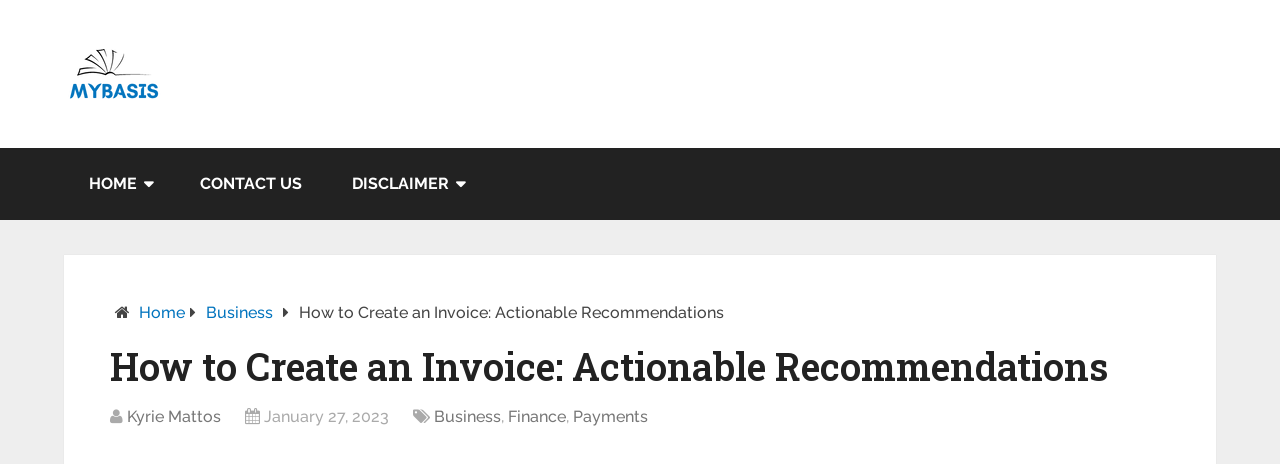

--- FILE ---
content_type: text/html; charset=UTF-8
request_url: https://www.mybasis.com/how-to-create-an-invoice-actionable-recommendations/
body_size: 13293
content:
<!DOCTYPE html>
<html class="no-js" lang="en-US" prefix="og: https://ogp.me/ns#">
<head itemscope itemtype="http://schema.org/WebSite"><style>img.lazy{min-height:1px}</style><link href="https://www.mybasis.com/wp-content/plugins/w3-total-cache/pub/js/lazyload.min.js" as="script">
	<meta charset="UTF-8">
	<!-- Always force latest IE rendering engine (even in intranet) & Chrome Frame -->
	<!--[if IE ]>
	<meta http-equiv="X-UA-Compatible" content="IE=edge,chrome=1">
	<![endif]-->
	<link rel="profile" href="http://gmpg.org/xfn/11" />
	
                    <link rel="icon" href="https://www.mybasis.com/wp-content/uploads/2021/10/Mybasis-Ico.png" type="image/x-icon" />
        
        
        
                    <meta name="viewport" content="width=device-width, initial-scale=1">
            <meta name="apple-mobile-web-app-capable" content="yes">
            <meta name="apple-mobile-web-app-status-bar-style" content="black">
        
        
        <meta itemprop="name" content="My Basis" />
        <meta itemprop="url" content="https://www.mybasis.com" />

                                                <meta itemprop="creator accountablePerson" content="Kyrie Mattos" />
                    	<link rel="pingback" href="https://www.mybasis.com/xmlrpc.php" />
	

<link rel='dns-prefetch' href='//www.google-analytics.com'>
<link rel='dns-prefetch' href='//www.googletagmanager.com'>
<script type="text/javascript">document.documentElement.className = document.documentElement.className.replace( /\bno-js\b/,'js' );</script>
<!-- Search Engine Optimization by Rank Math PRO - https://rankmath.com/ -->
<title>Creating Professional Invoice for Business: Step-by-Step Guide</title>
<meta name="description" content="Are you looking for an easy way to prepare an invoice for your business? Read this article with tips and tricks to come up with a professional invoice."/>
<meta name="robots" content="follow, index, max-snippet:-1, max-video-preview:-1, max-image-preview:large"/>
<link rel="canonical" href="https://www.mybasis.com/how-to-create-an-invoice-actionable-recommendations/" />
<meta property="og:locale" content="en_US" />
<meta property="og:type" content="article" />
<meta property="og:title" content="Creating Professional Invoice for Business: Step-by-Step Guide" />
<meta property="og:description" content="Are you looking for an easy way to prepare an invoice for your business? Read this article with tips and tricks to come up with a professional invoice." />
<meta property="og:url" content="https://www.mybasis.com/how-to-create-an-invoice-actionable-recommendations/" />
<meta property="og:site_name" content="My Basis" />
<meta property="article:section" content="Business" />
<meta property="og:image" content="https://www.mybasis.com/wp-content/uploads/2023/01/1-2-e1674801151887.png" />
<meta property="og:image:secure_url" content="https://www.mybasis.com/wp-content/uploads/2023/01/1-2-e1674801151887.png" />
<meta property="og:image:width" content="640" />
<meta property="og:image:height" content="370" />
<meta property="og:image:alt" content="How to Create an Invoice: Actionable Recommendations" />
<meta property="og:image:type" content="image/png" />
<meta property="article:published_time" content="2023-01-27T23:34:15+05:30" />
<meta name="twitter:card" content="summary_large_image" />
<meta name="twitter:title" content="Creating Professional Invoice for Business: Step-by-Step Guide" />
<meta name="twitter:description" content="Are you looking for an easy way to prepare an invoice for your business? Read this article with tips and tricks to come up with a professional invoice." />
<meta name="twitter:image" content="https://www.mybasis.com/wp-content/uploads/2023/01/1-2-e1674801151887.png" />
<meta name="twitter:label1" content="Written by" />
<meta name="twitter:data1" content="Kyrie Mattos" />
<meta name="twitter:label2" content="Time to read" />
<meta name="twitter:data2" content="3 minutes" />
<script type="application/ld+json" class="rank-math-schema-pro">{"@context":"https://schema.org","@graph":[{"@type":["Person","Organization"],"@id":"https://www.mybasis.com/#person","name":"Prabhakaran"},{"@type":"WebSite","@id":"https://www.mybasis.com/#website","url":"https://www.mybasis.com","name":"Prabhakaran","publisher":{"@id":"https://www.mybasis.com/#person"},"inLanguage":"en-US"},{"@type":"ImageObject","@id":"https://www.mybasis.com/wp-content/uploads/2023/01/1-2-e1674801151887.png","url":"https://www.mybasis.com/wp-content/uploads/2023/01/1-2-e1674801151887.png","width":"640","height":"370","inLanguage":"en-US"},{"@type":"BreadcrumbList","@id":"https://www.mybasis.com/how-to-create-an-invoice-actionable-recommendations/#breadcrumb","itemListElement":[{"@type":"ListItem","position":"1","item":{"@id":"https://www.mybasis.com","name":"Home"}},{"@type":"ListItem","position":"2","item":{"@id":"https://www.mybasis.com/how-to-create-an-invoice-actionable-recommendations/","name":"How to Create an Invoice: Actionable Recommendations"}}]},{"@type":"WebPage","@id":"https://www.mybasis.com/how-to-create-an-invoice-actionable-recommendations/#webpage","url":"https://www.mybasis.com/how-to-create-an-invoice-actionable-recommendations/","name":"Creating Professional Invoice for Business: Step-by-Step Guide","datePublished":"2023-01-27T23:34:15+05:30","dateModified":"2023-01-27T23:34:15+05:30","isPartOf":{"@id":"https://www.mybasis.com/#website"},"primaryImageOfPage":{"@id":"https://www.mybasis.com/wp-content/uploads/2023/01/1-2-e1674801151887.png"},"inLanguage":"en-US","breadcrumb":{"@id":"https://www.mybasis.com/how-to-create-an-invoice-actionable-recommendations/#breadcrumb"}},{"@type":"Person","@id":"https://www.mybasis.com/author/kyrie/","name":"Kyrie Mattos","url":"https://www.mybasis.com/author/kyrie/","image":{"@type":"ImageObject","@id":"https://secure.gravatar.com/avatar/de68276cd72d6d6ef77e7a27e9226e5cd6a86b5e8ddddc312917131740deb1e3?s=96&amp;d=retro&amp;r=g","url":"https://secure.gravatar.com/avatar/de68276cd72d6d6ef77e7a27e9226e5cd6a86b5e8ddddc312917131740deb1e3?s=96&amp;d=retro&amp;r=g","caption":"Kyrie Mattos","inLanguage":"en-US"}},{"@type":"BlogPosting","headline":"Creating Professional Invoice for Business: Step-by-Step Guide","datePublished":"2023-01-27T23:34:15+05:30","dateModified":"2023-01-27T23:34:15+05:30","author":{"@id":"https://www.mybasis.com/author/kyrie/","name":"Kyrie Mattos"},"publisher":{"@id":"https://www.mybasis.com/#person"},"description":"Are you looking for an easy way to prepare an invoice for your business? Read this article with tips and tricks to come up with a professional invoice.","name":"Creating Professional Invoice for Business: Step-by-Step Guide","@id":"https://www.mybasis.com/how-to-create-an-invoice-actionable-recommendations/#richSnippet","isPartOf":{"@id":"https://www.mybasis.com/how-to-create-an-invoice-actionable-recommendations/#webpage"},"image":{"@id":"https://www.mybasis.com/wp-content/uploads/2023/01/1-2-e1674801151887.png"},"inLanguage":"en-US","mainEntityOfPage":{"@id":"https://www.mybasis.com/how-to-create-an-invoice-actionable-recommendations/#webpage"}}]}</script>
<!-- /Rank Math WordPress SEO plugin -->

<style id='wp-img-auto-sizes-contain-inline-css' type='text/css'>
img:is([sizes=auto i],[sizes^="auto," i]){contain-intrinsic-size:3000px 1500px}
/*# sourceURL=wp-img-auto-sizes-contain-inline-css */
</style>
<style id='wp-block-library-inline-css' type='text/css'>
:root{--wp-block-synced-color:#7a00df;--wp-block-synced-color--rgb:122,0,223;--wp-bound-block-color:var(--wp-block-synced-color);--wp-editor-canvas-background:#ddd;--wp-admin-theme-color:#007cba;--wp-admin-theme-color--rgb:0,124,186;--wp-admin-theme-color-darker-10:#006ba1;--wp-admin-theme-color-darker-10--rgb:0,107,160.5;--wp-admin-theme-color-darker-20:#005a87;--wp-admin-theme-color-darker-20--rgb:0,90,135;--wp-admin-border-width-focus:2px}@media (min-resolution:192dpi){:root{--wp-admin-border-width-focus:1.5px}}.wp-element-button{cursor:pointer}:root .has-very-light-gray-background-color{background-color:#eee}:root .has-very-dark-gray-background-color{background-color:#313131}:root .has-very-light-gray-color{color:#eee}:root .has-very-dark-gray-color{color:#313131}:root .has-vivid-green-cyan-to-vivid-cyan-blue-gradient-background{background:linear-gradient(135deg,#00d084,#0693e3)}:root .has-purple-crush-gradient-background{background:linear-gradient(135deg,#34e2e4,#4721fb 50%,#ab1dfe)}:root .has-hazy-dawn-gradient-background{background:linear-gradient(135deg,#faaca8,#dad0ec)}:root .has-subdued-olive-gradient-background{background:linear-gradient(135deg,#fafae1,#67a671)}:root .has-atomic-cream-gradient-background{background:linear-gradient(135deg,#fdd79a,#004a59)}:root .has-nightshade-gradient-background{background:linear-gradient(135deg,#330968,#31cdcf)}:root .has-midnight-gradient-background{background:linear-gradient(135deg,#020381,#2874fc)}:root{--wp--preset--font-size--normal:16px;--wp--preset--font-size--huge:42px}.has-regular-font-size{font-size:1em}.has-larger-font-size{font-size:2.625em}.has-normal-font-size{font-size:var(--wp--preset--font-size--normal)}.has-huge-font-size{font-size:var(--wp--preset--font-size--huge)}.has-text-align-center{text-align:center}.has-text-align-left{text-align:left}.has-text-align-right{text-align:right}.has-fit-text{white-space:nowrap!important}#end-resizable-editor-section{display:none}.aligncenter{clear:both}.items-justified-left{justify-content:flex-start}.items-justified-center{justify-content:center}.items-justified-right{justify-content:flex-end}.items-justified-space-between{justify-content:space-between}.screen-reader-text{border:0;clip-path:inset(50%);height:1px;margin:-1px;overflow:hidden;padding:0;position:absolute;width:1px;word-wrap:normal!important}.screen-reader-text:focus{background-color:#ddd;clip-path:none;color:#444;display:block;font-size:1em;height:auto;left:5px;line-height:normal;padding:15px 23px 14px;text-decoration:none;top:5px;width:auto;z-index:100000}html :where(.has-border-color){border-style:solid}html :where([style*=border-top-color]){border-top-style:solid}html :where([style*=border-right-color]){border-right-style:solid}html :where([style*=border-bottom-color]){border-bottom-style:solid}html :where([style*=border-left-color]){border-left-style:solid}html :where([style*=border-width]){border-style:solid}html :where([style*=border-top-width]){border-top-style:solid}html :where([style*=border-right-width]){border-right-style:solid}html :where([style*=border-bottom-width]){border-bottom-style:solid}html :where([style*=border-left-width]){border-left-style:solid}html :where(img[class*=wp-image-]){height:auto;max-width:100%}:where(figure){margin:0 0 1em}html :where(.is-position-sticky){--wp-admin--admin-bar--position-offset:var(--wp-admin--admin-bar--height,0px)}@media screen and (max-width:600px){html :where(.is-position-sticky){--wp-admin--admin-bar--position-offset:0px}}

/*# sourceURL=wp-block-library-inline-css */
</style><style id='global-styles-inline-css' type='text/css'>
:root{--wp--preset--aspect-ratio--square: 1;--wp--preset--aspect-ratio--4-3: 4/3;--wp--preset--aspect-ratio--3-4: 3/4;--wp--preset--aspect-ratio--3-2: 3/2;--wp--preset--aspect-ratio--2-3: 2/3;--wp--preset--aspect-ratio--16-9: 16/9;--wp--preset--aspect-ratio--9-16: 9/16;--wp--preset--color--black: #000000;--wp--preset--color--cyan-bluish-gray: #abb8c3;--wp--preset--color--white: #ffffff;--wp--preset--color--pale-pink: #f78da7;--wp--preset--color--vivid-red: #cf2e2e;--wp--preset--color--luminous-vivid-orange: #ff6900;--wp--preset--color--luminous-vivid-amber: #fcb900;--wp--preset--color--light-green-cyan: #7bdcb5;--wp--preset--color--vivid-green-cyan: #00d084;--wp--preset--color--pale-cyan-blue: #8ed1fc;--wp--preset--color--vivid-cyan-blue: #0693e3;--wp--preset--color--vivid-purple: #9b51e0;--wp--preset--gradient--vivid-cyan-blue-to-vivid-purple: linear-gradient(135deg,rgb(6,147,227) 0%,rgb(155,81,224) 100%);--wp--preset--gradient--light-green-cyan-to-vivid-green-cyan: linear-gradient(135deg,rgb(122,220,180) 0%,rgb(0,208,130) 100%);--wp--preset--gradient--luminous-vivid-amber-to-luminous-vivid-orange: linear-gradient(135deg,rgb(252,185,0) 0%,rgb(255,105,0) 100%);--wp--preset--gradient--luminous-vivid-orange-to-vivid-red: linear-gradient(135deg,rgb(255,105,0) 0%,rgb(207,46,46) 100%);--wp--preset--gradient--very-light-gray-to-cyan-bluish-gray: linear-gradient(135deg,rgb(238,238,238) 0%,rgb(169,184,195) 100%);--wp--preset--gradient--cool-to-warm-spectrum: linear-gradient(135deg,rgb(74,234,220) 0%,rgb(151,120,209) 20%,rgb(207,42,186) 40%,rgb(238,44,130) 60%,rgb(251,105,98) 80%,rgb(254,248,76) 100%);--wp--preset--gradient--blush-light-purple: linear-gradient(135deg,rgb(255,206,236) 0%,rgb(152,150,240) 100%);--wp--preset--gradient--blush-bordeaux: linear-gradient(135deg,rgb(254,205,165) 0%,rgb(254,45,45) 50%,rgb(107,0,62) 100%);--wp--preset--gradient--luminous-dusk: linear-gradient(135deg,rgb(255,203,112) 0%,rgb(199,81,192) 50%,rgb(65,88,208) 100%);--wp--preset--gradient--pale-ocean: linear-gradient(135deg,rgb(255,245,203) 0%,rgb(182,227,212) 50%,rgb(51,167,181) 100%);--wp--preset--gradient--electric-grass: linear-gradient(135deg,rgb(202,248,128) 0%,rgb(113,206,126) 100%);--wp--preset--gradient--midnight: linear-gradient(135deg,rgb(2,3,129) 0%,rgb(40,116,252) 100%);--wp--preset--font-size--small: 13px;--wp--preset--font-size--medium: 20px;--wp--preset--font-size--large: 36px;--wp--preset--font-size--x-large: 42px;--wp--preset--spacing--20: 0.44rem;--wp--preset--spacing--30: 0.67rem;--wp--preset--spacing--40: 1rem;--wp--preset--spacing--50: 1.5rem;--wp--preset--spacing--60: 2.25rem;--wp--preset--spacing--70: 3.38rem;--wp--preset--spacing--80: 5.06rem;--wp--preset--shadow--natural: 6px 6px 9px rgba(0, 0, 0, 0.2);--wp--preset--shadow--deep: 12px 12px 50px rgba(0, 0, 0, 0.4);--wp--preset--shadow--sharp: 6px 6px 0px rgba(0, 0, 0, 0.2);--wp--preset--shadow--outlined: 6px 6px 0px -3px rgb(255, 255, 255), 6px 6px rgb(0, 0, 0);--wp--preset--shadow--crisp: 6px 6px 0px rgb(0, 0, 0);}:where(.is-layout-flex){gap: 0.5em;}:where(.is-layout-grid){gap: 0.5em;}body .is-layout-flex{display: flex;}.is-layout-flex{flex-wrap: wrap;align-items: center;}.is-layout-flex > :is(*, div){margin: 0;}body .is-layout-grid{display: grid;}.is-layout-grid > :is(*, div){margin: 0;}:where(.wp-block-columns.is-layout-flex){gap: 2em;}:where(.wp-block-columns.is-layout-grid){gap: 2em;}:where(.wp-block-post-template.is-layout-flex){gap: 1.25em;}:where(.wp-block-post-template.is-layout-grid){gap: 1.25em;}.has-black-color{color: var(--wp--preset--color--black) !important;}.has-cyan-bluish-gray-color{color: var(--wp--preset--color--cyan-bluish-gray) !important;}.has-white-color{color: var(--wp--preset--color--white) !important;}.has-pale-pink-color{color: var(--wp--preset--color--pale-pink) !important;}.has-vivid-red-color{color: var(--wp--preset--color--vivid-red) !important;}.has-luminous-vivid-orange-color{color: var(--wp--preset--color--luminous-vivid-orange) !important;}.has-luminous-vivid-amber-color{color: var(--wp--preset--color--luminous-vivid-amber) !important;}.has-light-green-cyan-color{color: var(--wp--preset--color--light-green-cyan) !important;}.has-vivid-green-cyan-color{color: var(--wp--preset--color--vivid-green-cyan) !important;}.has-pale-cyan-blue-color{color: var(--wp--preset--color--pale-cyan-blue) !important;}.has-vivid-cyan-blue-color{color: var(--wp--preset--color--vivid-cyan-blue) !important;}.has-vivid-purple-color{color: var(--wp--preset--color--vivid-purple) !important;}.has-black-background-color{background-color: var(--wp--preset--color--black) !important;}.has-cyan-bluish-gray-background-color{background-color: var(--wp--preset--color--cyan-bluish-gray) !important;}.has-white-background-color{background-color: var(--wp--preset--color--white) !important;}.has-pale-pink-background-color{background-color: var(--wp--preset--color--pale-pink) !important;}.has-vivid-red-background-color{background-color: var(--wp--preset--color--vivid-red) !important;}.has-luminous-vivid-orange-background-color{background-color: var(--wp--preset--color--luminous-vivid-orange) !important;}.has-luminous-vivid-amber-background-color{background-color: var(--wp--preset--color--luminous-vivid-amber) !important;}.has-light-green-cyan-background-color{background-color: var(--wp--preset--color--light-green-cyan) !important;}.has-vivid-green-cyan-background-color{background-color: var(--wp--preset--color--vivid-green-cyan) !important;}.has-pale-cyan-blue-background-color{background-color: var(--wp--preset--color--pale-cyan-blue) !important;}.has-vivid-cyan-blue-background-color{background-color: var(--wp--preset--color--vivid-cyan-blue) !important;}.has-vivid-purple-background-color{background-color: var(--wp--preset--color--vivid-purple) !important;}.has-black-border-color{border-color: var(--wp--preset--color--black) !important;}.has-cyan-bluish-gray-border-color{border-color: var(--wp--preset--color--cyan-bluish-gray) !important;}.has-white-border-color{border-color: var(--wp--preset--color--white) !important;}.has-pale-pink-border-color{border-color: var(--wp--preset--color--pale-pink) !important;}.has-vivid-red-border-color{border-color: var(--wp--preset--color--vivid-red) !important;}.has-luminous-vivid-orange-border-color{border-color: var(--wp--preset--color--luminous-vivid-orange) !important;}.has-luminous-vivid-amber-border-color{border-color: var(--wp--preset--color--luminous-vivid-amber) !important;}.has-light-green-cyan-border-color{border-color: var(--wp--preset--color--light-green-cyan) !important;}.has-vivid-green-cyan-border-color{border-color: var(--wp--preset--color--vivid-green-cyan) !important;}.has-pale-cyan-blue-border-color{border-color: var(--wp--preset--color--pale-cyan-blue) !important;}.has-vivid-cyan-blue-border-color{border-color: var(--wp--preset--color--vivid-cyan-blue) !important;}.has-vivid-purple-border-color{border-color: var(--wp--preset--color--vivid-purple) !important;}.has-vivid-cyan-blue-to-vivid-purple-gradient-background{background: var(--wp--preset--gradient--vivid-cyan-blue-to-vivid-purple) !important;}.has-light-green-cyan-to-vivid-green-cyan-gradient-background{background: var(--wp--preset--gradient--light-green-cyan-to-vivid-green-cyan) !important;}.has-luminous-vivid-amber-to-luminous-vivid-orange-gradient-background{background: var(--wp--preset--gradient--luminous-vivid-amber-to-luminous-vivid-orange) !important;}.has-luminous-vivid-orange-to-vivid-red-gradient-background{background: var(--wp--preset--gradient--luminous-vivid-orange-to-vivid-red) !important;}.has-very-light-gray-to-cyan-bluish-gray-gradient-background{background: var(--wp--preset--gradient--very-light-gray-to-cyan-bluish-gray) !important;}.has-cool-to-warm-spectrum-gradient-background{background: var(--wp--preset--gradient--cool-to-warm-spectrum) !important;}.has-blush-light-purple-gradient-background{background: var(--wp--preset--gradient--blush-light-purple) !important;}.has-blush-bordeaux-gradient-background{background: var(--wp--preset--gradient--blush-bordeaux) !important;}.has-luminous-dusk-gradient-background{background: var(--wp--preset--gradient--luminous-dusk) !important;}.has-pale-ocean-gradient-background{background: var(--wp--preset--gradient--pale-ocean) !important;}.has-electric-grass-gradient-background{background: var(--wp--preset--gradient--electric-grass) !important;}.has-midnight-gradient-background{background: var(--wp--preset--gradient--midnight) !important;}.has-small-font-size{font-size: var(--wp--preset--font-size--small) !important;}.has-medium-font-size{font-size: var(--wp--preset--font-size--medium) !important;}.has-large-font-size{font-size: var(--wp--preset--font-size--large) !important;}.has-x-large-font-size{font-size: var(--wp--preset--font-size--x-large) !important;}
/*# sourceURL=global-styles-inline-css */
</style>

<style id='classic-theme-styles-inline-css' type='text/css'>
/*! This file is auto-generated */
.wp-block-button__link{color:#fff;background-color:#32373c;border-radius:9999px;box-shadow:none;text-decoration:none;padding:calc(.667em + 2px) calc(1.333em + 2px);font-size:1.125em}.wp-block-file__button{background:#32373c;color:#fff;text-decoration:none}
/*# sourceURL=/wp-includes/css/classic-themes.min.css */
</style>
<link rel="stylesheet" href="https://www.mybasis.com/wp-content/cache/minify/3de15.css" media="all" />

<style id='ez-toc-inline-css' type='text/css'>
div#ez-toc-container .ez-toc-title {font-size: 120%;}div#ez-toc-container .ez-toc-title {font-weight: 500;}div#ez-toc-container ul li , div#ez-toc-container ul li a {font-size: 95%;}div#ez-toc-container ul li , div#ez-toc-container ul li a {font-weight: 500;}div#ez-toc-container nav ul ul li {font-size: 90%;}.ez-toc-box-title {font-weight: bold; margin-bottom: 10px; text-align: center; text-transform: uppercase; letter-spacing: 1px; color: #666; padding-bottom: 5px;position:absolute;top:-4%;left:5%;background-color: inherit;transition: top 0.3s ease;}.ez-toc-box-title.toc-closed {top:-25%;}
/*# sourceURL=ez-toc-inline-css */
</style>
<link rel="stylesheet" href="https://www.mybasis.com/wp-content/cache/minify/bfce6.css" media="all" />




<style id='schema-stylesheet-inline-css' type='text/css'>

         body {background-color:#eeeeee;background-image:url(https://www.mybasis.com/wp-content/themes/mts_schema/images/nobg.png);}
        .pace .pace-progress, #mobile-menu-wrapper ul li a:hover, .page-numbers.current, .pagination a:hover, .single .pagination a:hover .current { background: #0274BE; }
        .postauthor h5, .single_post a, .textwidget a, .pnavigation2 a, .sidebar.c-4-12 a:hover, footer .widget li a:hover, .sidebar.c-4-12 a:hover, .reply a, .title a:hover, .post-info a:hover, .widget .thecomment, #tabber .inside li a:hover, .readMore a:hover, .fn a, a, a:hover, #secondary-navigation .navigation ul li a:hover, .readMore a, #primary-navigation a:hover, #secondary-navigation .navigation ul .current-menu-item a, .widget .wp_review_tab_widget_content a, .sidebar .wpt_widget_content a { color:#0274BE; }
         a#pull, #commentform input#submit, #mtscontact_submit, .mts-subscribe input[type='submit'], .widget_product_search input[type='submit'], #move-to-top:hover, .currenttext, .pagination a:hover, .pagination .nav-previous a:hover, .pagination .nav-next a:hover, #load-posts a:hover, .single .pagination a:hover .currenttext, .single .pagination > .current .currenttext, #tabber ul.tabs li a.selected, .tagcloud a, .navigation ul .sfHover a, .woocommerce a.button, .woocommerce-page a.button, .woocommerce button.button, .woocommerce-page button.button, .woocommerce input.button, .woocommerce-page input.button, .woocommerce #respond input#submit, .woocommerce-page #respond input#submit, .woocommerce #content input.button, .woocommerce-page #content input.button, .woocommerce .bypostauthor:after, #searchsubmit, .woocommerce nav.woocommerce-pagination ul li span.current, .woocommerce-page nav.woocommerce-pagination ul li span.current, .woocommerce #content nav.woocommerce-pagination ul li span.current, .woocommerce-page #content nav.woocommerce-pagination ul li span.current, .woocommerce nav.woocommerce-pagination ul li a:hover, .woocommerce-page nav.woocommerce-pagination ul li a:hover, .woocommerce #content nav.woocommerce-pagination ul li a:hover, .woocommerce-page #content nav.woocommerce-pagination ul li a:hover, .woocommerce nav.woocommerce-pagination ul li a:focus, .woocommerce-page nav.woocommerce-pagination ul li a:focus, .woocommerce #content nav.woocommerce-pagination ul li a:focus, .woocommerce-page #content nav.woocommerce-pagination ul li a:focus, .woocommerce a.button, .woocommerce-page a.button, .woocommerce button.button, .woocommerce-page button.button, .woocommerce input.button, .woocommerce-page input.button, .woocommerce #respond input#submit, .woocommerce-page #respond input#submit, .woocommerce #content input.button, .woocommerce-page #content input.button, .latestPost-review-wrapper, .latestPost .review-type-circle.latestPost-review-wrapper, #wpmm-megamenu .review-total-only, .sbutton, #searchsubmit, .widget .wpt_widget_content #tags-tab-content ul li a, .widget .review-total-only.large-thumb { background-color:#0274BE; color: #fff!important; }
        .related-posts .title a:hover, .latestPost .title a { color: #0274BE; }
        .navigation #wpmm-megamenu .wpmm-pagination a { background-color: #0274BE!important; }
        footer {background-color:#222222; }
        footer {background-image: url( https://www.mybasis.com/wp-content/themes/mts_schema/images/nobg.png );}
        .copyrights { background-color: #ffffff; }
        .flex-control-thumbs .flex-active{ border-top:3px solid #0274BE;}
        .wpmm-megamenu-showing.wpmm-light-scheme { background-color:#0274BE!important; }
        
        .shareit { top: 282px; left: auto; margin: 0 0 0 -135px; width: 90px; position: fixed; padding: 5px; border:none; border-right: 0;}
		.share-item {margin: 2px;}
        
        .bypostauthor > div { overflow: hidden; padding: 3%!important; background: #222; width: 94%!important; color: #AAA; }
		.bypostauthor:after { content: "\f044"; position: absolute; font-family: fontawesome; right: 0; top: 0; padding: 1px 10px; color: #535353; font-size: 32px; }
        
        
			
/*# sourceURL=schema-stylesheet-inline-css */
</style>
<link rel="stylesheet" href="https://www.mybasis.com/wp-content/cache/minify/03f56.css" media="all" />


<script src="https://www.mybasis.com/wp-content/cache/minify/d52ed.js"></script>

<script type="text/javascript" id="customscript-js-extra">
/* <![CDATA[ */
var mts_customscript = {"responsive":"1","nav_menu":"secondary"};
//# sourceURL=customscript-js-extra
/* ]]> */
</script>

<script>window.dataLayer = window.dataLayer || [];function gtag(){dataLayer.push(arguments);}gtag("js", new Date());gtag("config", "UA-177576692-1");</script><link href="[data-uri]" rel="icon" type="image/x-icon" />
<style type="text/css">
#logo a { font-family: 'Roboto Slab'; font-weight: normal; font-size: 32px; color: #222222;text-transform: uppercase; }
#primary-navigation a { font-family: 'Raleway'; font-weight: 500; font-size: 13px; color: #777777; }
#secondary-navigation a { font-family: 'Raleway'; font-weight: 700; font-size: 16px; color: #ffffff;text-transform: uppercase; }
.latestPost .title a { font-family: 'Roboto Slab'; font-weight: 600; font-size: 38px; color: #0274be; }
.single-title { font-family: 'Roboto Slab'; font-weight: 600; font-size: 38px; color: #222222; }
body { font-family: 'Raleway'; font-weight: 500; font-size: 16px; color: #444444; }
#sidebar .widget h3 { font-family: 'Roboto Slab'; font-weight: normal; font-size: 20px; color: #222222;text-transform: uppercase; }
#sidebar .widget { font-family: 'Raleway'; font-weight: 500; font-size: 16px; color: #444444; }
.footer-widgets h3 { font-family: 'Roboto Slab'; font-weight: normal; font-size: 18px; color: #ffffff;text-transform: uppercase; }
.f-widget a, footer .wpt_widget_content a, footer .wp_review_tab_widget_content a, footer .wpt_tab_widget_content a, footer .widget .wp_review_tab_widget_content a { font-family: 'Raleway'; font-weight: 500; font-size: 16px; color: #999999; }
.footer-widgets, .f-widget .top-posts .comment_num, footer .meta, footer .twitter_time, footer .widget .wpt_widget_content .wpt-postmeta, footer .widget .wpt_comment_content, footer .widget .wpt_excerpt, footer .wp_review_tab_widget_content .wp-review-tab-postmeta, footer .advanced-recent-posts p, footer .popular-posts p, footer .category-posts p { font-family: 'Raleway'; font-weight: 500; font-size: 16px; color: #777777; }
#copyright-note { font-family: 'Raleway'; font-weight: 500; font-size: 14px; color: #7e7d7d; }
h1 { font-family: 'Roboto Slab'; font-weight: normal; font-size: 28px; color: #222222; }
h2 { font-family: 'Roboto Slab'; font-weight: normal; font-size: 24px; color: #222222; }
h3 { font-family: 'Roboto Slab'; font-weight: normal; font-size: 22px; color: #222222; }
h4 { font-family: 'Roboto Slab'; font-weight: normal; font-size: 20px; color: #222222; }
h5 { font-family: 'Roboto Slab'; font-weight: normal; font-size: 18px; color: #222222; }
h6 { font-family: 'Roboto Slab'; font-weight: normal; font-size: 16px; color: #222222; }
</style>
<script type="application/ld+json">
{
    "@context": "http://schema.org",
    "@type": "BlogPosting",
    "mainEntityOfPage": {
        "@type": "WebPage",
        "@id": "https://www.mybasis.com/how-to-create-an-invoice-actionable-recommendations/"
    },
    "headline": "Creating Professional Invoice for Business: Step-by-Step Guide",
    "image": {
        "@type": "ImageObject",
        "url": "https://www.mybasis.com/wp-content/uploads/2023/01/1-2-e1674801151887.png",
        "width": 640,
        "height": 370
    },
    "datePublished": "2023-01-27T23:34:15+0530",
    "dateModified": "2023-01-27T23:34:15+0530",
    "author": {
        "@type": "Person",
        "name": "Kyrie Mattos"
    },
    "publisher": {
        "@type": "Organization",
        "name": "My Basis",
        "logo": {
            "@type": "ImageObject",
            "url": "https://www.mybasis.com/wp-content/uploads/2021/10/Mybasis-Logo.png",
            "width": 100,
            "height": 50
        }
    },
    "description": "Creating a business invoice is a critical step for managing your finances. Invoices are used to record payment"
}
</script>
<noscript><style>.perfmatters-lazy[data-src]{display:none !important;}</style></noscript><style>.perfmatters-lazy-youtube{position:relative;width:100%;max-width:100%;height:0;padding-bottom:56.23%;overflow:hidden}.perfmatters-lazy-youtube img{position:absolute;top:0;right:0;bottom:0;left:0;display:block;width:100%;max-width:100%;height:auto;margin:auto;border:none;cursor:pointer;transition:.5s all;-webkit-transition:.5s all;-moz-transition:.5s all}.perfmatters-lazy-youtube img:hover{-webkit-filter:brightness(75%)}.perfmatters-lazy-youtube .play{position:absolute;top:50%;left:50%;right:auto;width:68px;height:48px;margin-left:-34px;margin-top:-24px;background:url(https://www.mybasis.com/wp-content/plugins/perfmatters/img/youtube.svg) no-repeat;background-position:center;background-size:cover;pointer-events:none;filter:grayscale(1)}.perfmatters-lazy-youtube:hover .play{filter:grayscale(0)}.perfmatters-lazy-youtube iframe{position:absolute;top:0;left:0;width:100%;height:100%;z-index:99}</style></head>
<body id="blog" class="wp-singular post-template post-template-single-1 post-template-single-1-php single single-post postid-24898 single-format-standard wp-theme-mts_schema wp-child-theme-mts_schema-child main" itemscope itemtype="http://schema.org/WebPage">       
	<div class="main-container">
		<header id="site-header" class="main-header regular_header" role="banner" itemscope itemtype="http://schema.org/WPHeader">
									    <div id="regular-header">
			    	<div class="container">
						<div class="logo-wrap">
																									<h2 id="logo" class="image-logo" itemprop="headline">
											<a href="https://www.mybasis.com"><img class="lazy" src="data:image/svg+xml,%3Csvg%20xmlns='http://www.w3.org/2000/svg'%20viewBox='0%200%20100%2050'%3E%3C/svg%3E" data-src="https://www.mybasis.com/wp-content/uploads/2021/10/Mybasis-Logo.png" alt="My Basis" width="100" height="50" /></a>
										</h2><!-- END #logo -->
																					</div>
											</div>
				</div>
									<div id="header">
						    <div class="container">
				    					<div id="secondary-navigation" class="secondary-navigation" role="navigation" itemscope itemtype="http://schema.org/SiteNavigationElement">
						<a href="#" id="pull" class="toggle-mobile-menu">Menu</a>
													<nav class="navigation clearfix mobile-menu-wrapper">
																	<ul id="menu-primary-menu" class="menu clearfix"><li id="menu-item-11" class="menu-item menu-item-type-custom menu-item-object-custom menu-item-home menu-item-has-children menu-item-11"><a href="https://www.mybasis.com/">Home</a>
<ul class="sub-menu">
	<li id="menu-item-1014" class="menu-item menu-item-type-post_type menu-item-object-page menu-item-1014"><a rel="nofollow" href="https://www.mybasis.com/about-us/">About Us</a></li>
	<li id="menu-item-3082" class="menu-item menu-item-type-post_type menu-item-object-page menu-item-3082"><a rel="nofollow" href="https://www.mybasis.com/meet-our-team/">Meet Our Team</a></li>
</ul>
</li>
<li id="menu-item-117" class="menu-item menu-item-type-post_type menu-item-object-page menu-item-117"><a rel="nofollow" href="https://www.mybasis.com/contact-us/">Contact Us</a></li>
<li id="menu-item-120" class="menu-item menu-item-type-post_type menu-item-object-page menu-item-has-children menu-item-120"><a rel="nofollow" href="https://www.mybasis.com/disclaimer/">Disclaimer</a>
<ul class="sub-menu">
	<li id="menu-item-114" class="menu-item menu-item-type-post_type menu-item-object-page menu-item-privacy-policy menu-item-114"><a rel="nofollow" href="https://www.mybasis.com/privacy-policy/">Privacy Policy</a></li>
	<li id="menu-item-123" class="menu-item menu-item-type-post_type menu-item-object-page menu-item-123"><a rel="nofollow" href="https://www.mybasis.com/gdpr-policy/">GDPR Policy</a></li>
</ul>
</li>
</ul>															</nav>
											</div>         
				</div><!--.container-->
			</div>
		</header>
		<div id="page" class="single">

		
	<article class="ss-full-width">
		<div id="content_box" >
							<div id="post-24898" class="g post post-24898 type-post status-publish format-standard has-post-thumbnail hentry category-business category-finance category-payments has_thumb">
											<div class="breadcrumb" xmlns:v="http://rdf.data-vocabulary.org/#"><div><i class="fa fa-home"></i></div> <div typeof="v:Breadcrumb" class="root"><a rel="v:url" property="v:title" href="https://www.mybasis.com">Home</a></div><div><i class="fa fa-caret-right"></i></div><div typeof="v:Breadcrumb"><a href="https://www.mybasis.com/category/business/" rel="v:url" property="v:title">Business</a></div><div><i class="fa fa-caret-right"></i></div><div><span>How to Create an Invoice: Actionable Recommendations</span></div></div>
																		<div class="single_post">
									<header>
										<h1 class="title single-title entry-title">How to Create an Invoice: Actionable Recommendations</h1>
													<div class="post-info">
                                <span class="theauthor"><i class="fa fa-user"></i> <span><a href="https://www.mybasis.com/author/kyrie/" title="Posts by Kyrie Mattos" rel="author">Kyrie Mattos</a></span></span>
                            <span class="thetime date updated"><i class="fa fa-calendar"></i> <span>January 27, 2023</span></span>
                            <span class="thecategory"><i class="fa fa-tags"></i> <a href="https://www.mybasis.com/category/business/" title="View all posts in Business">Business</a>, <a href="https://www.mybasis.com/category/finance/" title="View all posts in Finance">Finance</a>, <a href="https://www.mybasis.com/category/payments/" title="View all posts in Payments">Payments</a></span>
            			</div>
											</header><!--.headline_area-->
									<div class="post-single-content box mark-links entry-content">
																														<div class="thecontent">
											<div class='code-block code-block-1' style='margin: 8px 0; clear: both;'>
<script async src="https://pagead2.googlesyndication.com/pagead/js/adsbygoogle.js"></script>
<!-- Alltechbuzzsidebig -->
<ins class="adsbygoogle"
     style="display:block"
     data-full-width-responsive="true"
     data-ad-client="ca-pub-4611886520401719"
     data-ad-slot="2679151698"
     data-ad-format="auto"></ins>
<script>
     (adsbygoogle = window.adsbygoogle || []).push({});
</script></div>
<p><img fetchpriority="high" decoding="async" class="aligncenter size-large wp-image-24899 lazy" src="data:image/svg+xml,%3Csvg%20xmlns='http://www.w3.org/2000/svg'%20viewBox='0%200%20680%20393'%3E%3C/svg%3E" data-src="https://www.mybasis.com/wp-content/uploads/2023/01/1-2-1024x592.png" alt="" width="680" height="393" /></p>
<p><span style="font-weight: 400;">Creating a business invoice is a critical step for managing your finances. Invoices are used to record payments and remind customers of paying for goods or services, as well as provide documentation for tax purposes. We have composed this article to help you write an invoice for your business.</span></p>
<div id="ez-toc-container" class="ez-toc-v2_0_79_2 counter-flat ez-toc-counter ez-toc-grey ez-toc-container-direction">
<nav><ul class='ez-toc-list ez-toc-list-level-1 ' ><li class='ez-toc-page-1'><a class="ez-toc-link ez-toc-heading-1" href="#What_Are_Invoices" >What Are Invoices?</a></li><li class='ez-toc-page-1'><a class="ez-toc-link ez-toc-heading-2" href="#Importance_of_Invoices_for_Your_Business" >Importance of Invoices for Your Business</a></li><li class='ez-toc-page-1'><a class="ez-toc-link ez-toc-heading-3" href="#How_to_Get_an_Invoice_Form" >How to Get an Invoice Form?</a></li><li class='ez-toc-page-1'><a class="ez-toc-link ez-toc-heading-4" href="#What_to_Include_in_an_Invoice" >What to Include in an Invoice?</a></li><li class='ez-toc-page-1'><a class="ez-toc-link ez-toc-heading-5" href="#Generate_Your_Business_Backup" >Generate Your Business Backup</a></li></ul></nav></div>
<h2><span class="ez-toc-section" id="What_Are_Invoices"></span><span style="font-weight: 400;">What Are Invoices?</span><span class="ez-toc-section-end"></span></h2>
<p><span style="font-weight: 400;">An invoice is a document used by business owners to track their customers&#8217; purchases and payments. It records the delivered products or services, the amount paid for them, and when the payment is expected. How to build an invoice depends on the type of business you are running. You can do it either electronically, with the help of specialized </span><a href="https://pdfliner.com/accounting/invoices" rel="noopener"><span style="font-weight: 400;">invoice templates</span></a><span style="font-weight: 400;">, or manually. </span></p>
<h2><span class="ez-toc-section" id="Importance_of_Invoices_for_Your_Business"></span><span style="font-weight: 400;">Importance of Invoices for Your Business</span><span class="ez-toc-section-end"></span></h2>
<div class='code-block code-block-1' style='margin: 8px 0; clear: both;'>
<script async src="https://pagead2.googlesyndication.com/pagead/js/adsbygoogle.js"></script>
<!-- Alltechbuzzsidebig -->
<ins class="adsbygoogle"
     style="display:block"
     data-full-width-responsive="true"
     data-ad-client="ca-pub-4611886520401719"
     data-ad-slot="2679151698"
     data-ad-format="auto"></ins>
<script>
     (adsbygoogle = window.adsbygoogle || []).push({});
</script></div>
<p><span style="font-weight: 400;">Invoices are legal documents proving that you provided goods or services to the client and received the payment from them. Let&#8217;s observe the main benefits of invoices for business owners:</span></p>
<ul>
<li style="font-weight: 400;"><span style="font-weight: 400;">Invoices are essential for tracking payments and ensuring that your customers receive the correct bills. They guarantee that your company gets the full sum and that the customers do not receive inaccurate or incomplete bills. Since clients are more likely to pay a correctly built invoice on time, these documents can help you reduce the risk of late or non-payment.</span></li>
<li style="font-weight: 400;"><span style="font-weight: 400;">Since invoices provide an up-to-date picture of the company&#8217;s financial position, you can use them for business analytics. It is vital to understand how to create an invoice for a small business to track your income and expenses. This can help you manage corporate finances more effectively. Invoices identify the areas of major expenditures and those that need additional income. You can also use them to prepare your tax returns, as they provide a full record of all income and expenses.</span></li>
<li style="font-weight: 400;"><span style="font-weight: 400;">These documents also serve as legal protection for your business. If a customer disputes an invoice, a corresponding invoice can help you prove that you provided goods or services and got paid for them. Thus you can use these forms as evidence in court.</span></li>
</ul>
<h2><span class="ez-toc-section" id="How_to_Get_an_Invoice_Form"></span><span style="font-weight: 400;">How to Get an Invoice Form?</span><span class="ez-toc-section-end"></span></h2>
<p><span style="font-weight: 400;">There are several ways to get an invoice form: </span></p>
<ul>
<li style="font-weight: 400;"><span style="font-weight: 400;">The most common method is to download the blank from the Internet. Many websites offer a variety of invoice templates suitable for specific business needs. You can either download the required form or fill it out online. </span></li>
<li style="font-weight: 400;"><span style="font-weight: 400;">Another option is to address a free invoice-generating tool such as PDFLiner.com. The library on the platform is a great resource for invoice-making templates. It provides a wide selection of blanks in PDF format. These forms are user-friendly and highly secure. You may customize them to your business needs and safely store your customer information and payment data there.</span></li>
</ul>
<h2><span class="ez-toc-section" id="What_to_Include_in_an_Invoice"></span><span style="font-weight: 400;">What to Include in an Invoice?</span><span class="ez-toc-section-end"></span></h2>
<p><span style="font-weight: 400;">To ensure that you get an accurate amount of payment on time, you have to check that your invoices include all the necessary information. Here is a list of essential elements of any invoice:</span></p>
<ol>
<li><span style="font-weight: 400;"> Business data: Start your invoice by specifying your company&#8217;s name, address, phone number, and any other relevant contact data.</span></li>
<li><span style="font-weight: 400;"> Customer information: In addition to your business data, including your customer&#8217;s name, address, and contact details.</span></li>
<li><span style="font-weight: 400;"> Invoice number: Make sure to put a unique invoice number on each invoice you send to your clients. This makes it easier to identify and track individual invoices.</span></li>
<li><span style="font-weight: 400;"> Date: The date on the document will help you not only track when you sent a particular invoice but also keep in mind the payment deadline.</span></li>
<li><span style="font-weight: 400;"> Description of goods/services: Add a clear description of the provided items or services and their quantity to the invoice. This will help your customers understand what they must pay for.</span></li>
<li><span style="font-weight: 400;"> Unit price: Enlist individual prices for each item or service. This will assure your clients that the total sum is correct.</span></li>
<li><span style="font-weight: 400;"> Total price: Calculate the total amount for the provided products or services in the corresponding field.</span></li>
<li><span style="font-weight: 400;"> Payment terms: Specify the deadline and which payment methods you accept.</span></li>
<li><span style="font-weight: 400;"> Late payment fees: Inform your customers about any late payment fees or penalties that may be applied if you don&#8217;t receive money on time.</span></li>
<li><span style="font-weight: 400;"> Invoice footer: For a respectable touch, include a footer with your company logo and any other relevant information.</span></li>
</ol>
<h2><span class="ez-toc-section" id="Generate_Your_Business_Backup"></span><span style="font-weight: 400;">Generate Your Business Backup</span><span class="ez-toc-section-end"></span></h2>
<p><span style="font-weight: 400;">An accurate and professional invoice has to clearly state the terms of payment and applicable taxes, so you should take some time preparing invoices for your business. This way, you can enlarge your chances of being paid on time and make sure that your customers are satisfied with the services they receive.</span></p>

<script type="text/javascript">
jQuery(document).ready(function($) {
	$.post('https://www.mybasis.com/wp-admin/admin-ajax.php', {action: 'wpt_view_count', id: '24898'});
});
</script>
<script type="text/javascript">
jQuery(document).ready(function($) {
    $.post('https://www.mybasis.com/wp-admin/admin-ajax.php', {action: 'mts_view_count', id: '24898'});
});
</script><!-- CONTENT END 2 -->
										</div>
																														    		<!-- Start Share Buttons -->
    		<div class="shareit floating">
                    		</div>
    		<!-- end Share Buttons -->
    										</div><!--.post-single-content-->
								</div><!--.single_post-->
								    		<!-- Start Related Posts -->
    		<div class="related-posts"><h4>Related Posts</h4><div class="clear">    			<article class="latestPost excerpt  ">
                        					<a href="https://www.mybasis.com/guidelines-for-proficiently-mastering-investment-strategies-in-bitcoin/" title="Guidelines for Proficiently Mastering Investment Strategies in Bitcoin" id="featured-thumbnail">
                            <div class="featured-thumbnail"><img width="211" height="150" src="data:image/svg+xml,%3Csvg%20xmlns='http://www.w3.org/2000/svg'%20viewBox='0%200%20211%20150'%3E%3C/svg%3E" data-src="https://www.mybasis.com/wp-content/uploads/2024/03/zmt5zmebi3o-211x150.jpg" class="attachment-schema-related size-schema-related wp-post-image lazy" alt="gold and black star print round ornament" title="" decoding="async" /></div>                                                    </a>
                                        <header>
						<h2 class="title front-view-title"><a href="https://www.mybasis.com/guidelines-for-proficiently-mastering-investment-strategies-in-bitcoin/" title="Guidelines for Proficiently Mastering Investment Strategies in Bitcoin">Guidelines for Proficiently Mastering Investment Strategies in Bitcoin</a></h2>
					</header>
                </article><!--.post.excerpt-->
    			    			<article class="latestPost excerpt  ">
                        					<a href="https://www.mybasis.com/term-insurance-for-self-employed-indians-how-to-choose-the-right-policy/" title="Term Insurance for Self-Employed Indians: How to Choose the Right Policy" id="featured-thumbnail">
                            <div class="featured-thumbnail"><img width="211" height="150" src="data:image/svg+xml,%3Csvg%20xmlns='http://www.w3.org/2000/svg'%20viewBox='0%200%20211%20150'%3E%3C/svg%3E" data-src="https://www.mybasis.com/wp-content/uploads/2024/10/oxbe0-pgpue-211x150.jpg" class="attachment-schema-related size-schema-related wp-post-image lazy" alt="a man sitting at a table with a laptop and money" title="" decoding="async" /></div>                                                    </a>
                                        <header>
						<h2 class="title front-view-title"><a href="https://www.mybasis.com/term-insurance-for-self-employed-indians-how-to-choose-the-right-policy/" title="Term Insurance for Self-Employed Indians: How to Choose the Right Policy">Term Insurance for Self-Employed Indians: How to Choose the Right Policy</a></h2>
					</header>
                </article><!--.post.excerpt-->
    			    			<article class="latestPost excerpt  last">
                        					<a href="https://www.mybasis.com/lan-pa-dagen-how-to-find-a-same-day-loan-that-works-for-you/" title="Lån På Dagen &amp; How to Find a Same Day Loan That Works For You" id="featured-thumbnail">
                            <div class="featured-thumbnail"><img width="211" height="150" src="data:image/svg+xml,%3Csvg%20xmlns='http://www.w3.org/2000/svg'%20viewBox='0%200%20211%20150'%3E%3C/svg%3E" data-src="https://www.mybasis.com/wp-content/uploads/2022/12/image1-1-e1672293669862-211x150.png" class="attachment-schema-related size-schema-related wp-post-image lazy" alt="" title="" decoding="async" /></div>                                                    </a>
                                        <header>
						<h2 class="title front-view-title"><a href="https://www.mybasis.com/lan-pa-dagen-how-to-find-a-same-day-loan-that-works-for-you/" title="Lån På Dagen &amp; How to Find a Same Day Loan That Works For You">Lån På Dagen &amp; How to Find a Same Day Loan That Works For You</a></h2>
					</header>
                </article><!--.post.excerpt-->
    			</div></div>    		<!-- .related-posts -->
    									<div class="postauthor">
									<h4>About The Author</h4>
									<img alt='' src="data:image/svg+xml,%3Csvg%20xmlns='http://www.w3.org/2000/svg'%20viewBox='0%200%20100%20100'%3E%3C/svg%3E" data-src='https://secure.gravatar.com/avatar/de68276cd72d6d6ef77e7a27e9226e5cd6a86b5e8ddddc312917131740deb1e3?s=100&#038;d=retro&#038;r=g' data-srcset='https://secure.gravatar.com/avatar/de68276cd72d6d6ef77e7a27e9226e5cd6a86b5e8ddddc312917131740deb1e3?s=200&#038;d=retro&#038;r=g 2x' class='avatar avatar-100 photo lazy' height='100' width='100' decoding='async'/>									<h5 class="vcard author"><a href="https://www.mybasis.com/author/kyrie/" class="fn">kyrie</a></h5>
									<p></p>
								</div>
																												</div><!--.g post-->
				<!-- You can start editing here. -->


					</div>
	</article>
		</div><!--#page-->
	<footer id="site-footer" role="contentinfo" itemscope itemtype="http://schema.org/WPFooter">
                    <div class="footer-widgets first-footer-widgets widgets-num-3">
                <div class="container">
                                    <div class="f-widget f-widget-1">
                                            </div>
                                        <div class="f-widget f-widget-2">
                                            </div>
                                        <div class="f-widget last f-widget-3">
                                            </div>
                                    </div>
            </div><!--.first-footer-widgets-->
                <div class="copyrights">
			<div class="container">
                <!--start copyrights-->
<div class="row" id="copyright-note">
<span><a href=" https://www.mybasis.com/" title=" ">My Basis</a> Copyright &copy; 2026.</span>
<div class="to-top">&nbsp;</div>
</div>
<!--end copyrights-->
            </div>
		</div> 
	</footer><!--#site-footer-->
</div><!--.main-container-->
    <script type="speculationrules">
{"prefetch":[{"source":"document","where":{"and":[{"href_matches":"/*"},{"not":{"href_matches":["/wp-*.php","/wp-admin/*","/wp-content/uploads/*","/wp-content/*","/wp-content/plugins/*","/wp-content/themes/mts_schema-child/*","/wp-content/themes/mts_schema/*","/*\\?(.+)"]}},{"not":{"selector_matches":"a[rel~=\"nofollow\"]"}},{"not":{"selector_matches":".no-prefetch, .no-prefetch a"}}]},"eagerness":"conservative"}]}
</script>
        <script type="text/javascript">
            /* <![CDATA[ */
           document.querySelectorAll("ul.nav-menu").forEach(
               ulist => { 
                    if (ulist.querySelectorAll("li").length == 0) {
                        ulist.style.display = "none";

                                            } 
                }
           );
            /* ]]> */
        </script>
        <script type="text/javascript" id="perfmatters-lazy-load-js-before">
/* <![CDATA[ */
window.lazyLoadOptions={elements_selector:"img[data-src],.perfmatters-lazy,.perfmatters-lazy-css-bg",thresholds:"0px 0px",class_loading:"pmloading",class_loaded:"pmloaded",callback_loaded:function(element){if(element.tagName==="IFRAME"){if(element.classList.contains("pmloaded")){if(typeof window.jQuery!="undefined"){if(jQuery.fn.fitVids){jQuery(element).parent().fitVids()}}}}}};window.addEventListener("LazyLoad::Initialized",function(e){var lazyLoadInstance=e.detail.instance;var target=document.querySelector("body");var observer=new MutationObserver(function(mutations){lazyLoadInstance.update()});var config={childList:!0,subtree:!0};observer.observe(target,config);});function perfmattersLazyLoadYouTube(e){var t=document.createElement("iframe"),r="ID?";r+=0===e.dataset.query.length?"":e.dataset.query+"&",r+="autoplay=1",t.setAttribute("src",r.replace("ID",e.dataset.src)),t.setAttribute("frameborder","0"),t.setAttribute("allowfullscreen","1"),t.setAttribute("allow","accelerometer; autoplay; encrypted-media; gyroscope; picture-in-picture"),e.replaceChild(t,e.firstChild)}
//# sourceURL=perfmatters-lazy-load-js-before
/* ]]> */
</script>



<script type="text/javascript" id="wp-util-js-extra">
/* <![CDATA[ */
var _wpUtilSettings = {"ajax":{"url":"/wp-admin/admin-ajax.php"}};
//# sourceURL=wp-util-js-extra
/* ]]> */
</script>

<script type="text/javascript" id="wp_review-js-js-extra">
/* <![CDATA[ */
var wpreview = {"ajaxurl":"https://www.mybasis.com/wp-admin/admin-ajax.php","loginRequiredMessage":"You must log in to add your review"};
//# sourceURL=wp_review-js-js-extra
/* ]]> */
</script>
<script src="https://www.mybasis.com/wp-content/cache/minify/49615.js" defer></script>

<script>window.w3tc_lazyload=1,window.lazyLoadOptions={elements_selector:".lazy",callback_loaded:function(t){var e;try{e=new CustomEvent("w3tc_lazyload_loaded",{detail:{e:t}})}catch(a){(e=document.createEvent("CustomEvent")).initCustomEvent("w3tc_lazyload_loaded",!1,!1,{e:t})}window.dispatchEvent(e)}}</script><script src="https://www.mybasis.com/wp-content/cache/minify/b2da1.js" async></script>
</body>
</html>

<!--
Performance optimized by W3 Total Cache. Learn more: https://www.boldgrid.com/w3-total-cache/?utm_source=w3tc&utm_medium=footer_comment&utm_campaign=free_plugin

Page Caching using Disk: Enhanced 
Lazy Loading
Minified using Disk
Database Caching 61/87 queries in 0.014 seconds using Disk

Served from: www.mybasis.com @ 2026-01-21 08:05:14 by W3 Total Cache
-->

--- FILE ---
content_type: text/html; charset=utf-8
request_url: https://www.google.com/recaptcha/api2/aframe
body_size: 266
content:
<!DOCTYPE HTML><html><head><meta http-equiv="content-type" content="text/html; charset=UTF-8"></head><body><script nonce="okugCwkSIMQiObo96fovVw">/** Anti-fraud and anti-abuse applications only. See google.com/recaptcha */ try{var clients={'sodar':'https://pagead2.googlesyndication.com/pagead/sodar?'};window.addEventListener("message",function(a){try{if(a.source===window.parent){var b=JSON.parse(a.data);var c=clients[b['id']];if(c){var d=document.createElement('img');d.src=c+b['params']+'&rc='+(localStorage.getItem("rc::a")?sessionStorage.getItem("rc::b"):"");window.document.body.appendChild(d);sessionStorage.setItem("rc::e",parseInt(sessionStorage.getItem("rc::e")||0)+1);localStorage.setItem("rc::h",'1768966767215');}}}catch(b){}});window.parent.postMessage("_grecaptcha_ready", "*");}catch(b){}</script></body></html>